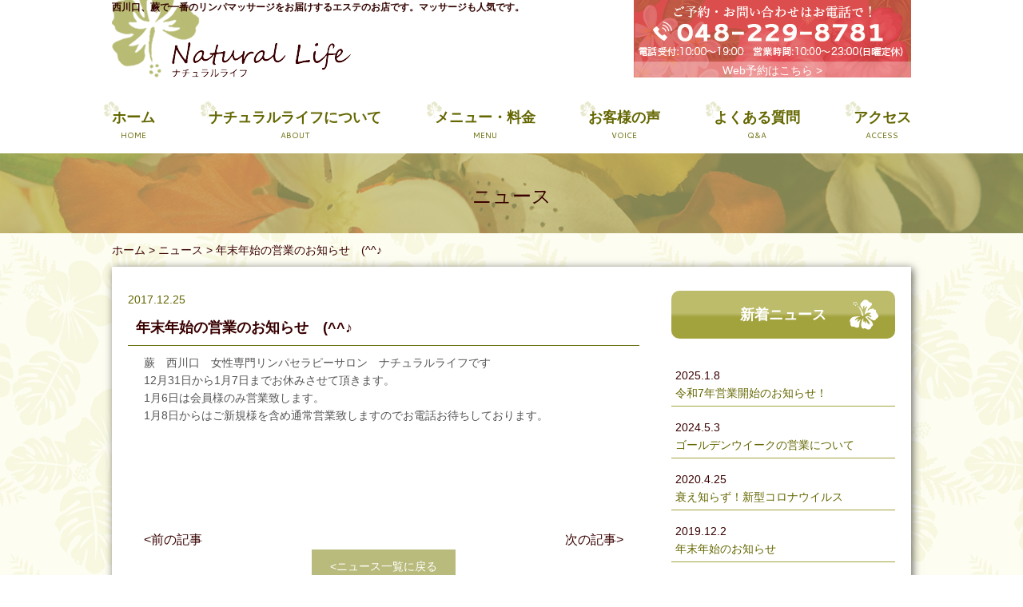

--- FILE ---
content_type: text/html; charset=UTF-8
request_url: http://naturallife-web.jp/news/%E5%B9%B4%E6%9C%AB%E5%B9%B4%E5%A7%8B%E3%81%AE%E5%96%B6%E6%A5%AD%E3%81%AE%E3%81%8A%E7%9F%A5%E3%82%89%E3%81%9B%E3%80%80%E2%99%AA/
body_size: 5549
content:

 
<!DOCTYPE html>
<html dir="ltr" lang="ja">
<head> <meta name="keywords" content="西川口,蕨,リンパマッサージ,エステ,マッサージ" />
 <meta name="description" content="西川口、蕨でリンパマッサージ、エステ、マッサージならナチュラルライフまで。西川口や蕨の数あるエステで一番を目指してます。特に人気のエステのメニューはリンパマッサージです。リンパマッサージの有資格者が質の高いマッサージをご提供します。西川口、蕨から多数のご来店!〒335-0002埼玉県蕨市塚越5-21-4" />
<meta charset="UTF-8">
	<meta name="viewport" content="width=1000">
<title>年末年始の営業のお知らせ　(^^♪ | ナチュラルライフ</title>

<link rel="icon" href="http://naturallife-web.jp/wp-content/themes/theme-default/favicon.ico" type="image/x-icon" />
<link rel="shortcut icon" href="http://naturallife-web.jp/wp-content/themes/theme-default/favicon.ico" type="image/x-icon" />

<!--[if lt IE 9]>
<script src="http://naturallife-web.jp/wp-content/themes/theme-default/js/html5.js"></script>
<script src="http://naturallife-web.jp/wp-content/themes/theme-default/js/css3-mediaqueries.js"></script>
<![endif]-->

<link rel="stylesheet" href="http://naturallife-web.jp/wp-content/themes/theme-default/style.css" type="text/css" media="screen">

<meta name='robots' content='max-image-preview:large' />
<link rel='dns-prefetch' href='//maxcdn.bootstrapcdn.com' />
<link rel='dns-prefetch' href='//s.w.org' />
<link rel='stylesheet' id='wp-block-library-css'  href='http://naturallife-web.jp/wp-includes/css/dist/block-library/style.min.css?ver=5.9.12' type='text/css' media='all' />
<style id='global-styles-inline-css' type='text/css'>
body{--wp--preset--color--black: #000000;--wp--preset--color--cyan-bluish-gray: #abb8c3;--wp--preset--color--white: #ffffff;--wp--preset--color--pale-pink: #f78da7;--wp--preset--color--vivid-red: #cf2e2e;--wp--preset--color--luminous-vivid-orange: #ff6900;--wp--preset--color--luminous-vivid-amber: #fcb900;--wp--preset--color--light-green-cyan: #7bdcb5;--wp--preset--color--vivid-green-cyan: #00d084;--wp--preset--color--pale-cyan-blue: #8ed1fc;--wp--preset--color--vivid-cyan-blue: #0693e3;--wp--preset--color--vivid-purple: #9b51e0;--wp--preset--gradient--vivid-cyan-blue-to-vivid-purple: linear-gradient(135deg,rgba(6,147,227,1) 0%,rgb(155,81,224) 100%);--wp--preset--gradient--light-green-cyan-to-vivid-green-cyan: linear-gradient(135deg,rgb(122,220,180) 0%,rgb(0,208,130) 100%);--wp--preset--gradient--luminous-vivid-amber-to-luminous-vivid-orange: linear-gradient(135deg,rgba(252,185,0,1) 0%,rgba(255,105,0,1) 100%);--wp--preset--gradient--luminous-vivid-orange-to-vivid-red: linear-gradient(135deg,rgba(255,105,0,1) 0%,rgb(207,46,46) 100%);--wp--preset--gradient--very-light-gray-to-cyan-bluish-gray: linear-gradient(135deg,rgb(238,238,238) 0%,rgb(169,184,195) 100%);--wp--preset--gradient--cool-to-warm-spectrum: linear-gradient(135deg,rgb(74,234,220) 0%,rgb(151,120,209) 20%,rgb(207,42,186) 40%,rgb(238,44,130) 60%,rgb(251,105,98) 80%,rgb(254,248,76) 100%);--wp--preset--gradient--blush-light-purple: linear-gradient(135deg,rgb(255,206,236) 0%,rgb(152,150,240) 100%);--wp--preset--gradient--blush-bordeaux: linear-gradient(135deg,rgb(254,205,165) 0%,rgb(254,45,45) 50%,rgb(107,0,62) 100%);--wp--preset--gradient--luminous-dusk: linear-gradient(135deg,rgb(255,203,112) 0%,rgb(199,81,192) 50%,rgb(65,88,208) 100%);--wp--preset--gradient--pale-ocean: linear-gradient(135deg,rgb(255,245,203) 0%,rgb(182,227,212) 50%,rgb(51,167,181) 100%);--wp--preset--gradient--electric-grass: linear-gradient(135deg,rgb(202,248,128) 0%,rgb(113,206,126) 100%);--wp--preset--gradient--midnight: linear-gradient(135deg,rgb(2,3,129) 0%,rgb(40,116,252) 100%);--wp--preset--duotone--dark-grayscale: url('#wp-duotone-dark-grayscale');--wp--preset--duotone--grayscale: url('#wp-duotone-grayscale');--wp--preset--duotone--purple-yellow: url('#wp-duotone-purple-yellow');--wp--preset--duotone--blue-red: url('#wp-duotone-blue-red');--wp--preset--duotone--midnight: url('#wp-duotone-midnight');--wp--preset--duotone--magenta-yellow: url('#wp-duotone-magenta-yellow');--wp--preset--duotone--purple-green: url('#wp-duotone-purple-green');--wp--preset--duotone--blue-orange: url('#wp-duotone-blue-orange');--wp--preset--font-size--small: 13px;--wp--preset--font-size--medium: 20px;--wp--preset--font-size--large: 36px;--wp--preset--font-size--x-large: 42px;}.has-black-color{color: var(--wp--preset--color--black) !important;}.has-cyan-bluish-gray-color{color: var(--wp--preset--color--cyan-bluish-gray) !important;}.has-white-color{color: var(--wp--preset--color--white) !important;}.has-pale-pink-color{color: var(--wp--preset--color--pale-pink) !important;}.has-vivid-red-color{color: var(--wp--preset--color--vivid-red) !important;}.has-luminous-vivid-orange-color{color: var(--wp--preset--color--luminous-vivid-orange) !important;}.has-luminous-vivid-amber-color{color: var(--wp--preset--color--luminous-vivid-amber) !important;}.has-light-green-cyan-color{color: var(--wp--preset--color--light-green-cyan) !important;}.has-vivid-green-cyan-color{color: var(--wp--preset--color--vivid-green-cyan) !important;}.has-pale-cyan-blue-color{color: var(--wp--preset--color--pale-cyan-blue) !important;}.has-vivid-cyan-blue-color{color: var(--wp--preset--color--vivid-cyan-blue) !important;}.has-vivid-purple-color{color: var(--wp--preset--color--vivid-purple) !important;}.has-black-background-color{background-color: var(--wp--preset--color--black) !important;}.has-cyan-bluish-gray-background-color{background-color: var(--wp--preset--color--cyan-bluish-gray) !important;}.has-white-background-color{background-color: var(--wp--preset--color--white) !important;}.has-pale-pink-background-color{background-color: var(--wp--preset--color--pale-pink) !important;}.has-vivid-red-background-color{background-color: var(--wp--preset--color--vivid-red) !important;}.has-luminous-vivid-orange-background-color{background-color: var(--wp--preset--color--luminous-vivid-orange) !important;}.has-luminous-vivid-amber-background-color{background-color: var(--wp--preset--color--luminous-vivid-amber) !important;}.has-light-green-cyan-background-color{background-color: var(--wp--preset--color--light-green-cyan) !important;}.has-vivid-green-cyan-background-color{background-color: var(--wp--preset--color--vivid-green-cyan) !important;}.has-pale-cyan-blue-background-color{background-color: var(--wp--preset--color--pale-cyan-blue) !important;}.has-vivid-cyan-blue-background-color{background-color: var(--wp--preset--color--vivid-cyan-blue) !important;}.has-vivid-purple-background-color{background-color: var(--wp--preset--color--vivid-purple) !important;}.has-black-border-color{border-color: var(--wp--preset--color--black) !important;}.has-cyan-bluish-gray-border-color{border-color: var(--wp--preset--color--cyan-bluish-gray) !important;}.has-white-border-color{border-color: var(--wp--preset--color--white) !important;}.has-pale-pink-border-color{border-color: var(--wp--preset--color--pale-pink) !important;}.has-vivid-red-border-color{border-color: var(--wp--preset--color--vivid-red) !important;}.has-luminous-vivid-orange-border-color{border-color: var(--wp--preset--color--luminous-vivid-orange) !important;}.has-luminous-vivid-amber-border-color{border-color: var(--wp--preset--color--luminous-vivid-amber) !important;}.has-light-green-cyan-border-color{border-color: var(--wp--preset--color--light-green-cyan) !important;}.has-vivid-green-cyan-border-color{border-color: var(--wp--preset--color--vivid-green-cyan) !important;}.has-pale-cyan-blue-border-color{border-color: var(--wp--preset--color--pale-cyan-blue) !important;}.has-vivid-cyan-blue-border-color{border-color: var(--wp--preset--color--vivid-cyan-blue) !important;}.has-vivid-purple-border-color{border-color: var(--wp--preset--color--vivid-purple) !important;}.has-vivid-cyan-blue-to-vivid-purple-gradient-background{background: var(--wp--preset--gradient--vivid-cyan-blue-to-vivid-purple) !important;}.has-light-green-cyan-to-vivid-green-cyan-gradient-background{background: var(--wp--preset--gradient--light-green-cyan-to-vivid-green-cyan) !important;}.has-luminous-vivid-amber-to-luminous-vivid-orange-gradient-background{background: var(--wp--preset--gradient--luminous-vivid-amber-to-luminous-vivid-orange) !important;}.has-luminous-vivid-orange-to-vivid-red-gradient-background{background: var(--wp--preset--gradient--luminous-vivid-orange-to-vivid-red) !important;}.has-very-light-gray-to-cyan-bluish-gray-gradient-background{background: var(--wp--preset--gradient--very-light-gray-to-cyan-bluish-gray) !important;}.has-cool-to-warm-spectrum-gradient-background{background: var(--wp--preset--gradient--cool-to-warm-spectrum) !important;}.has-blush-light-purple-gradient-background{background: var(--wp--preset--gradient--blush-light-purple) !important;}.has-blush-bordeaux-gradient-background{background: var(--wp--preset--gradient--blush-bordeaux) !important;}.has-luminous-dusk-gradient-background{background: var(--wp--preset--gradient--luminous-dusk) !important;}.has-pale-ocean-gradient-background{background: var(--wp--preset--gradient--pale-ocean) !important;}.has-electric-grass-gradient-background{background: var(--wp--preset--gradient--electric-grass) !important;}.has-midnight-gradient-background{background: var(--wp--preset--gradient--midnight) !important;}.has-small-font-size{font-size: var(--wp--preset--font-size--small) !important;}.has-medium-font-size{font-size: var(--wp--preset--font-size--medium) !important;}.has-large-font-size{font-size: var(--wp--preset--font-size--large) !important;}.has-x-large-font-size{font-size: var(--wp--preset--font-size--x-large) !important;}
</style>
<link rel='stylesheet' id='sb_instagram_styles-css'  href='http://naturallife-web.jp/wp-content/plugins/instagram-feed/css/sb-instagram.min.css?ver=1.4.8' type='text/css' media='all' />
<link rel='stylesheet' id='sb_instagram_icons-css'  href='https://maxcdn.bootstrapcdn.com/font-awesome/4.6.3/css/font-awesome.min.css?ver=4.6.3' type='text/css' media='all' />
<link rel='stylesheet' id='wp-pagenavi-css'  href='http://naturallife-web.jp/wp-content/plugins/wp-pagenavi/pagenavi-css.css?ver=2.70' type='text/css' media='all' />
<script type='text/javascript' src='http://naturallife-web.jp/wp-includes/js/jquery/jquery.min.js?ver=3.6.0' id='jquery-core-js'></script>
<script type='text/javascript' src='http://naturallife-web.jp/wp-includes/js/jquery/jquery-migrate.min.js?ver=3.3.2' id='jquery-migrate-js'></script>
<link rel="https://api.w.org/" href="http://naturallife-web.jp/wp-json/" /><link rel="alternate" type="application/json" href="http://naturallife-web.jp/wp-json/wp/v2/posts/198" /><link rel="alternate" type="application/json+oembed" href="http://naturallife-web.jp/wp-json/oembed/1.0/embed?url=http%3A%2F%2Fnaturallife-web.jp%2Fnews%2F%25e5%25b9%25b4%25e6%259c%25ab%25e5%25b9%25b4%25e5%25a7%258b%25e3%2581%25ae%25e5%2596%25b6%25e6%25a5%25ad%25e3%2581%25ae%25e3%2581%258a%25e7%259f%25a5%25e3%2582%2589%25e3%2581%259b%25e3%2580%2580%25e2%2599%25aa%2F" />
<link rel="alternate" type="text/xml+oembed" href="http://naturallife-web.jp/wp-json/oembed/1.0/embed?url=http%3A%2F%2Fnaturallife-web.jp%2Fnews%2F%25e5%25b9%25b4%25e6%259c%25ab%25e5%25b9%25b4%25e5%25a7%258b%25e3%2581%25ae%25e5%2596%25b6%25e6%25a5%25ad%25e3%2581%25ae%25e3%2581%258a%25e7%259f%25a5%25e3%2582%2589%25e3%2581%259b%25e3%2580%2580%25e2%2599%25aa%2F&#038;format=xml" />
<style type="text/css">.recentcomments a{display:inline !important;padding:0 !important;margin:0 !important;}</style>
<script src="http://naturallife-web.jp/wp-content/themes/theme-default/js/jquery.min.js"></script>
<script src="http://naturallife-web.jp/wp-content/themes/theme-default/js/script.js"></script>

</head>


<body class="under">
	
	
<header>
<span class="menu">menu</span>
<span class="menu2">menu2</span>
<p class="tel_sp sp "><a href="tel:0482298781"><img src="http://naturallife-web.jp/wp-content/themes/theme-default/img/common/ico_tel_sp.png" alt="048-229-8781" /></a></p>

<div class="inner_box">

<div class="f_box f_h_sb">
<h1><p class="logo_txt pc">西川口、蕨で一番のリンパマッサージをお届けするエステのお店です。マッサージも人気です。</p><a href="http://naturallife-web.jp/"><img src="http://naturallife-web.jp/wp-content/themes/theme-default/img/common/logo.png" alt="ナチュラルライフ" /></a></h1>
	
<div class="feaderR f_box">
<div class="tel_box pc">
<img src="http://naturallife-web.jp/wp-content/themes/theme-default/img/common/tel_bnr.png" alt="ご予約・お問い合わせはお電話で！048-229-8781 電話受付:10:00〜19:00　営業時間:10:00〜23:00(日曜定休)" />

<p class="contact_btn pc"><a href="https://www.itsuaki.com/yoyaku/webreserve/staffsel?str_id=1409&popflg=1" target="_blank"><span>Web予約はこちら ></span></a></p>
</div></div>
</div></div>
</header>
<nav class="mc">
<ul class="f_box f_h_sb f_start pc">

	<li><a href="http://naturallife-web.jp/">ホーム<span class="en">HOME</span><span class="sp">&gt;</span></a></li>
        <li><a href="http://naturallife-web.jp/about">ナチュラルライフについて<span class="en">ABOUT</span><span class="sp">&gt;</span></a></li>	        
	<li><a href="http://naturallife-web.jp/course">メニュー・料金<span class="en">MENU</span><span class="sp">&gt;</span></a></li>
	<li><a href="http://naturallife-web.jp/voice">お客様の声<span class="sp">&gt;</span><span class="en">VOICE</span></a></li>	        
	<li><a href="http://naturallife-web.jp/faq">よくある質問<span class="en">Q&A</span><span class="sp">&gt;</span></a></li>
	<li><a href="http://naturallife-web.jp/access">アクセス<span class="en">ACCESS</span><span class="sp">&gt;</span></a></li>


</ul>
<ul class="sp">

	<li><a href="http://naturallife-web.jp/">ホーム<span class="en">HOME</span><span class="sp">&gt;</span></a></li>
        <li><a href="http://naturallife-web.jp/about">ナチュラルライフについて<span class="en">ABOUT</span><span class="sp">&gt;</span></a></li>	        
	<li><a href="http://naturallife-web.jp/course">メニュー・料金<span class="en">MENU</span><span class="sp">&gt;</span></a></li>
	<li><a href="http://naturallife-web.jp/voice">お客様の声<span class="sp">&gt;</span><span class="en">VOICE</span></a></li>	        
	<li><a href="http://naturallife-web.jp/faq">よくある質問<span class="en">Q&A</span><span class="sp">&gt;</span></a></li>
	<li><a href="http://naturallife-web.jp/access">アクセス<span class="en">ACCESS</span><span class="sp">&gt;</span></a></li>
	<li><a href="http://naturallife-web.jp/news">ニュース<span class="sp">&gt;</span></a></li>
        <li><a href="http://naturallife-web.jp/bloglist">ブログ<span class="sp">&gt;</span></a></li>	        
	<li><a href="http://naturallife-web.jp/coupon">クーポン<span class="sp">&gt;</span></a></li>
	<li><a href="https://www.itsuaki.com/yoyaku/webreserve/staffsel?str_id=1409&popflg=1" target="_blank">web予約<span class="sp">&gt;</span></a></li>
</ul>


	
</nav>

<div class="blog">
<div id="kv_under">	
<img src="http://naturallife-web.jp/wp-content/themes/theme-default/img/under/kv_news.png" alt="ニュース"/><p class="mc">ニュース</p>
</div><!--kv_under-->

<div id="wrapper">
<div class="inner_box">
<div class="breadcrumbs" typeof="BreadcrumbList" vocab="https://schema.org/">
    <!-- Breadcrumb NavXT 5.6.0 -->
<span property="itemListElement" typeof="ListItem"><a property="item" typeof="WebPage" title="ナチュラルライフへ移動" href="http://naturallife-web.jp" class="home"><span property="name">ホーム</span></a><meta property="position" content="1"></span> &gt; <span property="itemListElement" typeof="ListItem"><a property="item" typeof="WebPage" title="ニュースのカテゴリーアーカイブへ移動" href="http://naturallife-web.jp/news/" class="taxonomy category"><span property="name">ニュース</span></a><meta property="position" content="2"></span> &gt; <span property="itemListElement" typeof="ListItem"><span property="name">年末年始の営業のお知らせ　(^^♪</span><meta property="position" content="3"></span></div>
<div class="content">

<section class="bloglist01">
<div class="f_box f_h_sb">
<div id="main">



<div >
<span class="date">2017.12.25</span>

</div>
<h3>年末年始の営業のお知らせ　(^^♪</h3> 

<div class="voice_box_s">
<p>蕨　西川口　女性専門リンパセラピーサロン　ナチュラルライフです</p>
<p>12月31日から1月7日までお休みさせて頂きます。</p>
<p>1月6日は会員様のみ営業致します。</p>
<p>1月8日からはご新規様を含め通常営業致しますのでお電話お待ちしております。</p>
</div>


	<div class="pager">
		<div class="pager_in f_box  f_h_sb f_box_nowrap">
			<div class="prev"><a href="http://naturallife-web.jp/news/%e8%ac%b9%e8%b3%80%e6%96%b0%e5%b9%b4%e3%80%80%f0%9f%8e%8d/" rel="next">&lt;前の記事</a></div>			<div class="next"><a href="http://naturallife-web.jp/news/%e3%82%af%e3%83%aa%e3%82%b9%e3%83%9e%e3%82%b9%e7%89%b9%e5%85%b8%e3%80%80%e2%99%aa/" rel="prev">次の記事&gt;</a></div>		</div><!--pager_in-->
	</div>
<p class="rt_btn"><a href="http://naturallife-web.jp/news">&lt;ニュース一覧に戻る</a></p>
</div><!--blog_main-->
<div id="side">

<section class="side_list">
<h2>新着ニュース</h2>

	<ul>
			<li>

<span class="date">2025.1.8</span><a href="http://naturallife-web.jp/news/%e4%bb%a4%e5%92%8c7%e5%b9%b4%e5%96%b6%e6%a5%ad%e9%96%8b%e5%a7%8b%e3%81%ae%e3%81%8a%e7%9f%a5%e3%82%89%e3%81%9b%ef%bc%81/" ><span class="blog_tit">令和7年営業開始のお知らせ！</a></span></li>
			<li>

<span class="date">2024.5.3</span><a href="http://naturallife-web.jp/news/%e3%82%b4%e3%83%bc%e3%83%ab%e3%83%87%e3%83%b3%e3%82%a6%e3%82%a4%e3%83%bc%e3%82%af%e3%81%ae%e5%96%b6%e6%a5%ad%e3%81%ab%e3%81%a4%e3%81%84%e3%81%a6/" ><span class="blog_tit">ゴールデンウイークの営業について</a></span></li>
			<li>

<span class="date">2020.4.25</span><a href="http://naturallife-web.jp/news/%e8%a1%b0%e3%81%88%e7%9f%a5%e3%82%89%e3%81%9a%ef%bc%81%e6%96%b0%e5%9e%8b%e3%82%b3%e3%83%ad%e3%83%8a%e3%82%a6%e3%82%a4%e3%83%ab%e3%82%b9/" ><span class="blog_tit">衰え知らず！新型コロナウイルス</a></span></li>
			<li>

<span class="date">2019.12.2</span><a href="http://naturallife-web.jp/news/%e5%b9%b4%e6%9c%ab%e5%b9%b4%e5%a7%8b%e3%81%ae%e3%81%8a%e7%9f%a5%e3%82%89%e3%81%9b-2/" ><span class="blog_tit">年末年始のお知らせ</a></span></li>
			<li>

<span class="date">2019.10.11</span><a href="http://naturallife-web.jp/news/%e3%81%8a%e7%9f%a5%e3%82%89%e3%81%9b/" ><span class="blog_tit">お知らせ</a></span></li>
		</ul>
<a href="http://naturallife-web.jp/news" class="more">新着記事一覧を見る ＞</a></p>


</section>
<section>
<ul>
<li><a href="http://naturallife-web.jp/coupon" class="more"><img src="http://naturallife-web.jp/wp-content/themes/theme-default/img/top/bnr01.png" alt="クーポン"/></a>
<p align="right"><a href="http://naturallife-web.jp/coupon" class="more">詳しく見る ＞</a></p>
</li>

<li>
<a href="http://naturallife-web.jp/bloglist" class="more"><img src="http://naturallife-web.jp/wp-content/themes/theme-default/img/top/bnr03.png" alt="ブログ"/></a>
<p align="right"><a href="http://naturallife-web.jp/bloglist" class="more">詳しく見る ＞</a></p>
</li>

</ul>
</section>

<section class="side_cta">
<a href="https://www.itsuaki.com/yoyaku/webreserve/staffsel?str_id=1409&popflg=1" target="_blank"><img src="http://naturallife-web.jp/wp-content/themes/theme-default/img/under/side_cta.png" alt="webからのお問い合わせ"/></a>
</section>
</div></div><!--f_box-->

</section>
</div></div></div>
</div><!--wrapper-->
<footer>
<div class="inner_box">
<ul class="foot_nav01 f_box f_h_sa mc">
	<li><a href="http://naturallife-web.jp/">ホーム<span class="sp">&gt;</span></a></li>
        <li><a href="http://naturallife-web.jp/about">ナチュラルライフについて<span class="sp">&gt;</span></a></li>	        
	<li><a href="http://naturallife-web.jp/course">メニュー・料金<span class="sp">&gt;</span></a></li>
	<li><a href="http://naturallife-web.jp/voice">お客様の声<span class="sp">&gt;</span></a></li>	        
	<li><a href="http://naturallife-web.jp/faq">よくある質問<span class="sp">&gt;</span></a></li>
	<li><a href="http://naturallife-web.jp/access">アクセス<span class="sp">&gt;</span></a></li>
</ul>
<ul class="foot_nav02 f_box f_h_sa mc">
	<li><a href="http://naturallife-web.jp/news">ニュース<span class="sp">&gt;</span></a></li>
        <li><a href="http://naturallife-web.jp/bloglist">ブログ<span class="sp">&gt;</span></a></li>	        
	<li><a href="http://naturallife-web.jp/coupon">クーポン<span class="sp">&gt;</span></a></li>
	<li class="sp"><a href="https://www.itsuaki.com/yoyaku/webreserve/staffsel?str_id=1409&popflg=1" target="_blank">web予約<span class="sp">&gt;</span></a></li>
</ul>
<div class="foot_logo"><a href="http://naturallife-web.jp/"><img src="http://naturallife-web.jp/wp-content/themes/theme-default/img/common/foot_logo.png" alt="ナチュラルライフ" /></a></div>
<div class="foot_tel_box">
<p class="tel_txt mc">ご予約・お問い合わせ</p>
<p class="tel cantarell">048-229-8781</p>
<p class="hours">電話受付:10:00-19:00(営業は23:00まで)/日曜定休</p>
</div>
</div>
<div class="copyright">Copylight(C) Natural Life. All rights reserved.</div>
</footer>

<script type='text/javascript' id='sb_instagram_scripts-js-extra'>
/* <![CDATA[ */
var sb_instagram_js_options = {"sb_instagram_at":"4347131037.3a81a9f.39510a5a84a849aaac6386a59ebab3c3"};
/* ]]> */
</script>
<script type='text/javascript' src='http://naturallife-web.jp/wp-content/plugins/instagram-feed/js/sb-instagram.min.js?ver=1.4.8' id='sb_instagram_scripts-js'></script>

</body>
</html>

--- FILE ---
content_type: text/css
request_url: http://naturallife-web.jp/wp-content/themes/theme-default/style.css
body_size: 2933
content:
@charset "utf-8";
/*
Theme Name: natural life
Theme URI: http://wordpress.org/
Description: ナチュラルライフ
Author: sungrove
Version: 1.0
License: GNU General Public License
License URI: license.txt
Tags: sungrove
*/
@import url("css/sanitize.css");
@import url("css/under.css");
@import url('https://fonts.googleapis.com/css?family=Cantarell');
* {
	margin:0;
	padding: 0;
}

body {
	font-family: 游ゴシック体, 'Yu Gothic', YuGothic, 'ヒラギノ角ゴシック Pro', 'Hiragino Kaku Gothic Pro', メイリオ, Meiryo, Osaka, 'ＭＳ Ｐゴシック', 'MS PGothic', sans-serif;
	line-height: 1.6;
	font-size: 14px;
	color: #390000;
	width: 100%;
	height: 100%;
	font-weight:500;
	min-width:1280px;
}
.mc{
	font-family:"游明朝" , "Yu Mincho" , "游明朝体" , "YuMincho" ,  "ヒラギノ明朝 Pro W3" , "Hiragino Mincho Pro" , "HiraMinProN-W3" , "HGS明朝E" , "ＭＳ Ｐ明朝" , "MS PMincho" , sans-serif;
	font-weight:500;	
}
.en,
.cantarell{
	font-family: 'Cantarell', sans-serif;
}
a { text-decoration: none; }
li { list-style: none; }
img { border:none; }
address { font-style: normal; }
.sp{
	display:none;
}
span.menu,span.menu2{
	display:none;	
}
.inner_box{
	width:1000px;
	margin:0 auto;
}
/************************************************************************************
 common
************************************************************************************/
.bold {
	font-weight: bold;
}
.mgb20 {
	margin-bottom: 20px;
}
.hover_c {
	opacity: 1;
    -webkit-opacity: 1;
    -moz-opacity: 1;
}
.hover_c:hover {
	-webkit-transition: opacity 1s ease-out;
    -moz-transition: opacity 1s ease-out;
    -ms-transition: opacity 1s ease-out;
    transition: opacity 1s ease-out;

    opacity: 0.5;
    -webkit-opacity: 0.5;
    -moz-opacity: 0.5;
}
.f_box {
	display:-webkit-box;
    display:-ms-flexbox;
    display: -webkit-flex;
    display:flex;
}

/***********
horizon
************/
.f_h_start {
	-webkit-box-pack: justify;
	-moz-box-pack: justify;
	-ms-flex-pack: justify;
	-webkit-justify-content: flex-start;
	justify-content: flex-start;
}
.f_h_center {
	-webkit-box-pack: justify;
	-moz-box-pack: justify;
	-ms-flex-pack: justify;
	-webkit-justify-content: center;
	justify-content: center;
}
.f_h_end {
	-webkit-box-pack: justify;
	-moz-box-pack: justify;
	-ms-flex-pack: justify;
	-webkit-justify-content: flex-end;
	justify-content: flex-end;
}
.f_h_sb {
	-webkit-box-pack: justify;
	-moz-box-pack: justify;
	-ms-flex-pack: justify;
	-webkit-justify-content: space-between;
	justify-content: space-between;
}
.f_h_sa {
	-webkit-box-pack: justify;
	-moz-box-pack: justify;
	-ms-flex-pack: justify;
	-webkit-justify-content: space-around;
	justify-content: space-around;
}
.f_wrap {
	-webkit-box-lines:multiple;
    -moz-box-lines:multiple;
    -webkit-flex-wrap:wrap;
    -moz-flex-wrap:wrap;
    -ms-flex-wrap:wrap;
    flex-wrap:wrap;
}
.f_reverse {
  -webkit-flex-direction: row-reverse; /* Safari */
  flex-direction:         row-reverse;
}
/***********
vertical
************/
.f_column {
	-webkit-box-direction:column;
	-webkit-flex-direction:column;
	flex-direction:column;
}
.f_start {
	-webkit-align-items: flex-start;
	-ms-flex-align: start;
	align-items: flex-start;
}
.f_end {
	-webkit-align-items: flex-end;
	-ms-flex-align: end;
	align-items: flex-end;
}
.f_center {
	-webkit-align-items: center;
	-ms-flex-align: center;
	align-items: center;
}
.f_baseline {
	-webkit-align-items: baseline;
	-ms-flex-align: baseline;
	align-items: baseline;
}
.f_stretch {
	-webkit-align-items: stretch;
	-ms-flex-align: stretch;
	align-items: stretch;
}
.f_hv_center {
	-webkit-box-pack: justify;
	-moz-box-pack: justify;
	-ms-flex-pack: justify;
	-webkit-justify-content: center;
	justify-content: center;
	
	-webkit-align-items: center;
	-ms-flex-align: center;
	align-items: center;
}



/************************************************************************************
 header	
************************************************************************************/
header {
}
.logo_txt{
	font-size:12px;
	color:#330502;
	position:absolute;
}
nav ul{
	width:1000px;
	margin:36px auto 15px;
}
nav ul li a{
	position:relative;
	color:#646700;
	font-size: 18px;
	font-weight: bold;
}
nav ul li a:before{
	content:"";
	position:absolute;
	background:url(img/common/bg_nav_li.png);
	width: 19px;
	height: 21px;
	top: -10px;
	left: -10px;
}
nav ul li a:hover:before{

	background:url(img/common/bg_nav_li_on.png);

}
nav ul li a span{
	font-size: 10px;
	font-weight: 500;	
	font-family:initial;
	display:block;
	text-align:center;
}
.tel_box{
	position:relative;	
}
.contact_btn a{
	position:absolute;
	color:#fff;
	bottom:0px;
	line-height:1.3em;
	width:100%;
	text-align:center;
}

/************************************************************************************
 contents
************************************************************************************/
#key_visual img,
#key_visual{
	width:100%;
}
#wrapper{
	background:url(img/common/bg_wrapper.png);
	padding:40px 0;
}
.under #wrapper{
	padding:0px 0 40px;
}
.breadcrumbs{
	padding:10px 0;
	color:#390000
}
.breadcrumbs a{
	color:#390000;
}
.breadcrumbs a:hover{
	text-decoration:underline;
}
.content{
	width:100%;
	background:#fff;
	padding:30px 20px;
	/* box-shadow */
	position: relative;
	box-shadow:2px 2px 10px 0px rgba(0,0,0,0.6);
	-moz-box-shadow:2px 2px 10px 0px rgba(0,0,0,0.6);
	-webkit-box-shadow:2px 2px 10px 0px rgba(0,0,0,0.6);
}
.top01 ul li{
	width:305px;
	height:180px;
	padding:10px;
	background: #fffafa;
	box-shadow:0px 0px 6px 0px rgba(0,0,0,0.2);
	-moz-box-shadow:0px 0px 6px 0px rgba(0,0,0,0.2);
	-webkit-box-shadow:0px 0px 6px 0px rgba(0,0,0,0.2);
}
.top01 img{
	margin-bottom:5px;
}
.top01{
	margin-bottom:30px;
	line-height:1.5em;
}
.top01 a{
	color:#646700;
	font-size: 12px;
}
.top01 a:hover{
	text-decoration:underline;
}
.top01 a img:hover{
	opacity:0.8;
}
.top02{
	font-size:16px;
}

h2{
	background:url(img/common/ico_h2.png)no-repeat top 50% right 20px,url(img/common/bg_h2.png)repeat-x;
	height:60px;
	line-height:60px;
	color:#fff;
	text-align:center;
	font-size:28px;
	font-family:"游明朝" , "Yu Mincho" , "游明朝体" , "YuMincho" ,  "ヒラギノ明朝 Pro W3" , "Hiragino Mincho Pro" , "HiraMinProN-W3" , "HGS明朝E" , "ＭＳ Ｐ明朝" , "MS PMincho" , sans-serif;
	border-radius:10px;
}
.rbox{
	width:480px;
	padding:20px
}
.rbox img{
	display:block;
	margin:10px auto 20px;
	width:auto;
}
.top02 .f_box{
	padding:30px 20px;
}
.voice01 .txt,
.top03 .txt{
	font-size:20px;
	padding:30px 280px
}
.voice01 ul,
.top03 ul{
	width:920px;
	margin:0 auto 30px;
}
.voice01 ul li,
.top03 ul li{
	width:454px;
	height:364px;
	padding: 20px 30px;
	background: url(img/top/bg_ba_box.png);
}
.voice01 ul li p,
.top03 li p{
	padding:10px 0;
	font-size:16px
}
.top04 .vo_box{
	background:url(img/top/bg_vbox01.png)no-repeat 0 0,
	url(img/top/bg_vbox02.png)no-repeat 100% 100%,
	#fcfcfa;
	width:920px;
	margin: 30px auto 10px;
	font-size:16px;
	padding:20px;
	position: relative;
	box-shadow:0px 0px 6px 0px rgba(0,0,0,0.2);
	-moz-box-shadow:0px 0px 6px 0px rgba(0,0,0,0.2);
	-webkit-box-shadow:0px 0px 6px 0px rgba(0,0,0,0.2);
}
.top04 h3{
	font-size:24px;
	margin-bottom:10px;
}
.top04{
	margin-bottom:30px
}
.c1{
	background:#74cbb4;
	color:#fff;
	padding:3px 15px;
	border-radius:5px;
	display:inline-block;
	font-size:12px;
}
.c2{
	background:#d7676b;
	color:#fff;
	padding:3px 10px;
	border-radius:5px;
	display:inline-block;
	font-size:12px;
}
.c3{
	background: #cbb57f;
	color:#fff;
	padding:3px 10px;
	border-radius:5px;
	display:inline-block;
	font-size:12px;
}
.top04 p span{
	margin-right:5px;
}
.top04 p span:last-child{
	margin-right:0;
}
.top04 p{
	margin:10px 0;
}
#sb_instagram{
	margin:10px 0 0!important;
	padding-bottom:0!important;
}
.top_cta .tit{
	font-size:30px;
	color:#dc4d4d;
	text-align:center;
	padding:10px 0
}
.chu{
	font-weight:bold;
	width:5em;
}
.top_cta ul{
	padding-left:4em;
	color:#999;
}
.top_cta p{
	color:#999;
	padding:3px 0;
}
.top_cta{
	position:relative;
	margin: 30px 20px;
}
.top_cta .web_btn a{
	width:325px;
	height:35px;
	background:rgba(255,255,255,0.5);
	line-height:35px;
	color:#330502;
	position:absolute;
	bottom: 77px;
	right: 100px;
	text-align:center;
	padding:0;
}
.top_cta .web_btn a:hover{
	background:rgba(255,255,255,0.8);	
}
.foot_bnr{
	margin-top:30px;
}
.foot_bnr a:hover{
	opacity:0.8;
}
.top04 a,.top05 a{
	color:#330502;
}
.top04 a:hover,.top05 a:hover{
	text-decoration:underline;
}
/************************************************************************************
 footer
************************************************************************************/
footer {
	background:#f3f3cc;
	border-top: 2px solid #646700;
}
footer ul li{
	height:100%;
}
footer ul a{
	font-size:16px;
	color: #390000;
	font-weight:bold;
	padding:18px;
}
footer ul a:hover{
	text-decoration:underline;
	
}
footer ul li:before{
	content:"|";
}
footer .foot_nav01 li:last-child:after{
	content:"|";
}
footer .foot_nav02 li:nth-child(3):after{
	content:"|";
}
footer .inner_box{
	position:relative;
	color: #390000;
}
.foot_nav01{
	padding: 20px 60px 15px;
	overflow:hidden;
}
.foot_nav02{
	padding:15px 60px 40px;
	overflow:hidden;
}
.foot_nav02{
	padding: 0 340px 30px;
}
.copyright{
	height:40px;
	line-height:40px;
	text-align:center;
	color:#fff;
	background:#330502;
	font-size: 13px;
}
.foot_logo{
	margin: 0 0 30px;
	text-align:center;
}
.foot_tel_box{
	position:absolute;
	right:0;
	bottom:0px;
	color: #390000;
	text-align: center;
	line-height: 1.7em;
}
.foot_tel_box .hours{
	font-size:12px;
}
.foot_tel_box .tel{
	font-size:28px;	
	font-weight:bold;
}
.foot_tel_box .tel_txt{
	font-size:16px;	
	font-weight:bold;
}


--- FILE ---
content_type: text/css
request_url: http://naturallife-web.jp/wp-content/plugins/wp-pagenavi/pagenavi-css.css?ver=2.70
body_size: 773
content:
/*
Default style for WP-PageNavi plugin

http://wordpress.org/extend/plugins/wp-pagenavi/
*/

.wp-pagenavi {
	clear: both;
	text-align:center;
}

.wp-pagenavi a, .wp-pagenavi span {
	text-decoration: none;
	color:#390000;
	width:40px;
	height:40px;
	margin: 5px;
	background:#f7f7e4;
	text-align:center;
	line-height:40px;
	display:inline-block;
}

.wp-pagenavi a:hover, .wp-pagenavi span.current {
	background:#b9bb7c;
}

.wp-pagenavi a.nextpostslink,
.wp-pagenavi a.previouspostslink{
	width:70px
}
@media only screen and (max-width:480px){
.wp-pagenavi a, .wp-pagenavi span {
	width:40px;
	height:40px;
	line-height:40px;
	font-size:14px;

}
.wp-pagenavi a.nextpostslink,
.wp-pagenavi a.previouspostslink{
	width:40px;
	height:40px;
	line-height:44px;
	font-size:10px
}


--- FILE ---
content_type: text/css
request_url: http://naturallife-web.jp/wp-content/themes/theme-default/css/under.css
body_size: 2282
content:
#kv_under{
    width:100%;
    height:auto;
    overflow:hidden;
    position:relative;
}
#kv_under img{
    width:100%;
}
#kv_under p{
    position:absolute;
    width:100%;
    top: 50%;
    transform: translateY(-15px);
    -moz-transform: translateY(-15px);
    -webkit-transform: translateY(-15px);
    text-align:center;
    color:#390000;
    font-size:24px;
}
.under h2{
    margin-bottom:30px;
}
/*access*/
.access table{
    font-size:18px;
    color:#390000;
    width:680px;
    margin:0 auto 30px;
}
.access01 table th{
    background:#e3e4d1;
    text-align:center;
    width:180px;
    padding:10px;
    border:5px #fff solid;
}
.access01 table td{
    background:#fafaf5;
    padding:10px;
    border:5px #fff solid;
}
.map iframe{
    width:100%;
    height:300px;
}
/*faq*/
.q{
    background:url(../img/common/bg_nav_li_on.png)no-repeat right 10px bottom 10px,#f7f7e4;
    color:#646700;
    font-size:20px;
    padding-left:50px;
    position:relative;
    padding:5px 20px 5px 50px;
}
.q:before{
    content:"Q";
    font-size:28px; 
   	font-family: 'Cantarell', sans-serif;
    font-weight:bold;
   	position:absolute;
   	left:10px;
   	top:-2px;
}
.a{
    color:#390000;
    font-size:14px;
    padding:5px 20px 5px 50px;
    position:relative;
    margin-bottom:20px;
}
.a:before{
    content:"A";
    font-size:28px;
    font-family: 'Cantarell', sans-serif;
    font-weight:bold;
   	position:absolute;
   	left:10px;
   	top:-5px;
}
.faq01 .rtxt{
    text-align:right;
    display:block;
}
/*course*/

.course01 .f_box{
    padding:0 20px 30px;
}
.course01 .txt{
    width:595px;
    font-size:16px;
}
.course01 table{
    margin: 20px 0 0;
    width:100%;
    font-size:14px;
}
.course02 table td,
.course01 table td{
    border:1px solid #b9bb7c;
    padding: 3px 30px;
}
.course02 table td.price,
.course01 table td.price{
    background:#fffafa;
    width:140px;
    text-align:center;
    padding:3px 0;
}
.course01 table td span{
    display:inline-block;
    width: 40px;
    text-align: center;
    margin-right: 30px;
}
.course01 table td span.sp{
    display:none;
}
.course02 p{
    font-size:12px;
}
.course .small{
    font-size:12px;
}
.menu_coupon,
.course02 p,
.course02 table{
    width:590px;
    margin:0 auto;
}
.course02 table th{
    background:#dedec0;
    font-size:18px;
    border:1px solid #b9bb7c;
    padding: 10px 20px;
}
.course02 p{
    margin-bottom:20px;
}
.menu_coupon{
    border:1px solid #cc5852;
    padding:10px
}
.menu_coupon .tit{
    color:#cc5852;
    font-size:18px;
    display:block;
}
.menu_coupon .txt{
    width:240px;
}
.menu_coupon .more{
    color:#646700;
    display:inline-block;
    padding-top:5px;
}
/*about*/
.about .box{
    padding:0 20px;
}
.about01 .box p{
    margin-bottom: 1.5em;
    line-height: 1.8em;
}
.about01 .txt{
    width:520px;
}
.about02{
    margin-bottom:30px;
}
.about01 ul{
    margin-bottom:30px;
}
.about03{
    counter-reset:reason;
}
.about h3{
   background:#fcf5f5;
   margin-bottom:20px;
   font-size: 28px;
   padding: 10px 50px 10px 90px;
   position:relative;
   padding-top: 40px;
}
.about h3.small{
   font-size: 24px;    
}
.about03 p{
    margin: 0 0 1.5em;
    font-size:16px;
}
.about03 ul{
    padding: 0 20px;
}
.about03 ul li p{
    padding:5px;
    margin:0;
    font-size: 12px;
    height: 48px;
}
.about03 ul li{
    margin-bottom:30px
}
.about03 ul li p.nm{
    text-align:center;
    font-size: 18px;
    height: auto;
}
.about03 ul li{
    width:210px;
}
.about h3:before{
    counter-increment:reason;
    font-size:24px;
    position:absolute;
    width: 125px;
    height:30px;
    content:"理由 " counter(reason);
    top: 10px;
    left:30px;
    background: url(../img/common/bg_nav_li_on.png)no-repeat 0 5px,     url(../img/common/bg_nav_li_on.png)no-repeat 100% 5px;
    padding-left: 30px;
}
.nomgn{
    margin-bottom: 0!important;
}
.flow ul{
    padding:20px
}
.flow ul li{
    margin-bottom:25px;
}
.flow .icon{
    width:80px;
    height: 52px;
    font-size:28px;
    color:#646700;
    font-weight:bold;
    background: url(../img/under/bg_flow_ico.png)no-repeat;
}
.flow .icon span{
    font-size:18px;
    text-transform: uppercase;
}
.flow .tit{
    font-size:24px;
    color:#646700;
    font-weight:bold;
}
.flow .txt{
    width:480px;
    padding-left:20px;
    font-size:16px;

}
.about03 h4{
    color:#646700;
    font-size:24px;
    padding-left:25px;
    background: url(../img/under/ico_about_h4.png) no-repeat 0;
}
.flow .rtxt{
    display:block;
    text-align:right;
}
/*blog,news,coupon*/
#main{
    width:640px;
}
#side{
    width:280px;
}
.newslist .content{
    padding-top:15px;
}
.newslist #main{
    padding-top:10px;
}
.newslist #main ul li{
    border-bottom:1px solid #a3a33e; 
    margin-bottom:10px;
    width:100%;
}
.news_tit{
    display:block;
    margin:0 5px 10px;
}
.news_tit a{
    color:#390000;
}
.date{
    color:#646700;    
}
#side ul li{
    position:relative;
    margin-bottom:10px;
    width: 280px;
}
#side p{
    position:absolute;
    bottom:5px;
    right:5px;
}
#side a{
    color:#646700; 
}
.thumb_bg{
    position:relative;
    width:310px;
    height:190px;
    overflow:hidden;
}
.thumb_bg img{
    position:absolute;
    width:100%;
    height:auto;
    top:50%;
    transform:translateY(-50%);
    -moz-transform:translateY(-50%);
    -webkit-transform:translateY(-50%);
}
.bloglist ul li{
    position:relative;
    width:310px;
    }
.bloglist .cat a{
    color:#fff;
    position:absolute;
    top:0;
    left: 2px;
    background: #9d9d4b;
    padding: 3px 10px;
}
.blog_tit a{
    color:#390000;
    display:block;
    height:40px;
}
.side_list ul li{
    border-bottom:1px solid #a3a33e;  
    padding:5px  
}
#side section:first-child ul{
    margin-bottom:30px
}
#side h2{
    font-size:18px;
}
.blog #main .cat a{
    background:#9e9e4c;
    margin-left:30px;
    padding:5px 10px;
    color:#fff;
}
.blog #main h3{
    font-size:18px;
    padding: 0 10px 8px;
    border-bottom: 1px solid #646700;
    margin:10px 0;
}
.blog .voice_box_s{
    min-height:200px;
    padding:0 20px;
    color:#555
}
.pager a{
    color:#390000;
    font-size:16px;
}
.pager {
    padding:20px 20px 0;    
}
.pager a:hover{
    text-decoration:underline;
}
.rt_btn a{
    text-align:center;
    padding:10px 0;
    background:#b9bb7c;
    display:block;
    color:#fff;
    width:180px;
    margin:0px auto 20px;
}
.voice_box_s div{
     width: 100%!important;   
}
.voice_box_s img{
    max-width:100%!important;
    height:auto;
}
.blog #side ul li .thumb_bg{
    width:40px;
    height:40px;
    overflow:hidden;
    position:relative;
    margin-right:10px;
}
.blog #side ul li .thumb_bg img{
	position:absolute;
	height: 100%;
	width:auto;
	left:50%;
	top:0;
	transform:translateX(-50%);
	-webkit-transform:translateX(-50%);
	-moz-transform:translateX(-50%);
}
.blog #side ul li .rtxt{
    width:calc(100% - 50px);
    line-height:1.2em;
    text-align: left;
}
.blog #side ul li .rtxt a{
    color:#390000;
}
.blog #side ul li .rtxt a:hover{
    text-decoration:underline;
}
.blog #side ul li .date{
    color:#390000;
    display:block; 
}
.newslist .side_list ul li{
    border-bottom: 1px solid #646700;
    padding:8px 0;
    margin-bottom:0;
}
#side .more{
    text-align:right;
    display:block;
    padding:10px 0;
}
.bloglist .date{
    font-weight:bold;    
}
.tagNew{
    color:#646700;
    background:url(../img/common/bg_tagnew.png)no-repeat;
    height:26px;
    line-height:26px;
    width: 40px;
    display: inline-block;
    font-weight:bold;
}

--- FILE ---
content_type: application/javascript
request_url: http://naturallife-web.jp/wp-content/themes/theme-default/js/script.js
body_size: 886
content:
jQuery(function() {



	// scroll event
	jQuery(window).scroll(function(){ 
		var scr_count = jQuery(document).scrollTop();
		var under = jQuery('body').height() - (scr_count + jQuery(window).height());
		if (1000 > under) {
			jQuery(".btn_btp").fadeIn();
		} else {
			jQuery(".btn_btp").fadeOut();
		}
	});
	
	jQuery('.btn_btp a').click(function() {
		jQuery('html,body').animate({scrollTop:0}, 'linear');
		return false;
	});
	jQuery(function() {
	jQuery('span.menu').click(function() {
		jQuery('nav ul li').animate({width: 'toggle'}, 300);
		jQuery('span.menu').animate({height: 'toggle'}, 300);
		jQuery('span.menu2').animate({height: 'toggle'}, 300);
	});
	jQuery('span.menu2').click(function() {
		jQuery('nav ul li').animate({width: 'toggle'}, 300);
		jQuery('span.menu').animate({height: 'toggle'}, 300);
		jQuery('span.menu2').animate({height: 'toggle'}, 300);
	});	
});
});